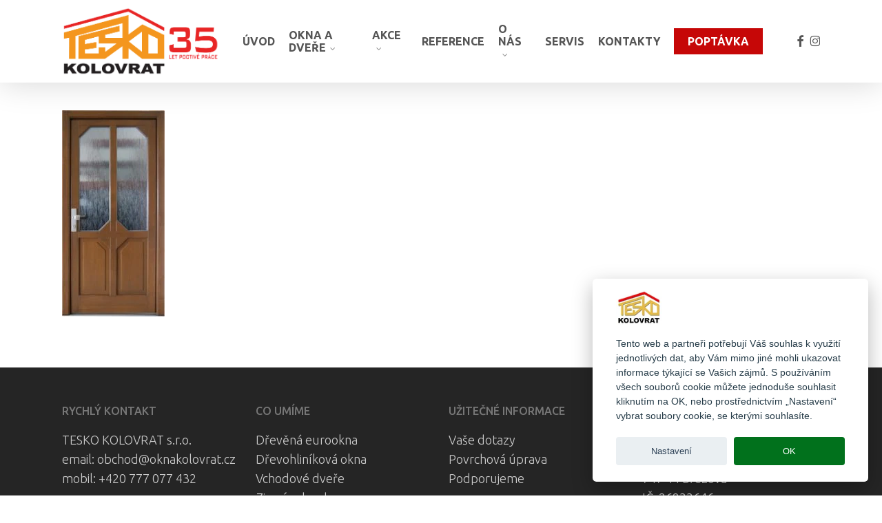

--- FILE ---
content_type: text/html; charset=UTF-8
request_url: https://www.oknakolovrat.cz/dvere-galerie/04-4/
body_size: 9505
content:
<!doctype html>
<html lang="cs" class="no-js">
<head><style>img.lazy{min-height:1px}</style><link href="https://www.oknakolovrat.cz/wp-content/plugins/w3-total-cache/pub/js/lazyload.min.js" as="script">
	<meta charset="UTF-8">
	<meta name="viewport" content="width=device-width, initial-scale=1, maximum-scale=1, user-scalable=0" /><link rel="shortcut icon" href="https://www.oknakolovrat.cz/wp-content/uploads/2021/12/favicon.png" /><meta name='robots' content='index, follow, max-image-preview:large, max-snippet:-1, max-video-preview:-1' />

	<!-- This site is optimized with the Yoast SEO plugin v26.7 - https://yoast.com/wordpress/plugins/seo/ -->
	<title>04 - Eurookna Kolovrat</title>
	<link rel="canonical" href="https://www.oknakolovrat.cz/dvere-galerie/04-4/" />
	<meta property="og:locale" content="cs_CZ" />
	<meta property="og:type" content="article" />
	<meta property="og:title" content="04 - Eurookna Kolovrat" />
	<meta property="og:url" content="https://www.oknakolovrat.cz/dvere-galerie/04-4/" />
	<meta property="og:site_name" content="Eurookna Kolovrat" />
	<meta property="og:image" content="https://www.oknakolovrat.cz/dvere-galerie/04-4" />
	<meta property="og:image:width" content="398" />
	<meta property="og:image:height" content="800" />
	<meta property="og:image:type" content="image/jpeg" />
	<meta name="twitter:card" content="summary_large_image" />
	<script type="application/ld+json" class="yoast-schema-graph">{"@context":"https://schema.org","@graph":[{"@type":"WebPage","@id":"https://www.oknakolovrat.cz/dvere-galerie/04-4/","url":"https://www.oknakolovrat.cz/dvere-galerie/04-4/","name":"04 - Eurookna Kolovrat","isPartOf":{"@id":"https://www.oknakolovrat.cz/#website"},"primaryImageOfPage":{"@id":"https://www.oknakolovrat.cz/dvere-galerie/04-4/#primaryimage"},"image":{"@id":"https://www.oknakolovrat.cz/dvere-galerie/04-4/#primaryimage"},"thumbnailUrl":"https://www.oknakolovrat.cz/wp-content/uploads/2016/12/04-3-jpg-webp.webp","datePublished":"2016-12-20T07:01:33+00:00","breadcrumb":{"@id":"https://www.oknakolovrat.cz/dvere-galerie/04-4/#breadcrumb"},"inLanguage":"cs","potentialAction":[{"@type":"ReadAction","target":["https://www.oknakolovrat.cz/dvere-galerie/04-4/"]}]},{"@type":"ImageObject","inLanguage":"cs","@id":"https://www.oknakolovrat.cz/dvere-galerie/04-4/#primaryimage","url":"https://www.oknakolovrat.cz/wp-content/uploads/2016/12/04-3-jpg-webp.webp","contentUrl":"https://www.oknakolovrat.cz/wp-content/uploads/2016/12/04-3-jpg-webp.webp","width":398,"height":800},{"@type":"BreadcrumbList","@id":"https://www.oknakolovrat.cz/dvere-galerie/04-4/#breadcrumb","itemListElement":[{"@type":"ListItem","position":1,"name":"Domů","item":"https://www.oknakolovrat.cz/"},{"@type":"ListItem","position":2,"name":"Vchodové dveře &#8211; galerie","item":"https://www.oknakolovrat.cz/dvere-galerie/"},{"@type":"ListItem","position":3,"name":"04"}]},{"@type":"WebSite","@id":"https://www.oknakolovrat.cz/#website","url":"https://www.oknakolovrat.cz/","name":"Eurookna Kolovrat","description":"Firma TESKO KOLOVRAT dodává své výrobky, především okna, přímým zákazníkům v celé České republice. část produkce od ní odebírají také samostatní distributoři a stavební firmy.","potentialAction":[{"@type":"SearchAction","target":{"@type":"EntryPoint","urlTemplate":"https://www.oknakolovrat.cz/?s={search_term_string}"},"query-input":{"@type":"PropertyValueSpecification","valueRequired":true,"valueName":"search_term_string"}}],"inLanguage":"cs"}]}</script>
	<!-- / Yoast SEO plugin. -->


<link rel='dns-prefetch' href='//fonts.googleapis.com' />
<link rel="alternate" type="application/rss+xml" title="Eurookna Kolovrat &raquo; RSS zdroj" href="https://www.oknakolovrat.cz/feed/" />
<link rel="alternate" type="application/rss+xml" title="Eurookna Kolovrat &raquo; RSS komentářů" href="https://www.oknakolovrat.cz/comments/feed/" />
<link rel="alternate" type="application/rss+xml" title="Eurookna Kolovrat &raquo; RSS komentářů pro 04" href="https://www.oknakolovrat.cz/dvere-galerie/04-4/feed/" />
<link rel="alternate" title="oEmbed (JSON)" type="application/json+oembed" href="https://www.oknakolovrat.cz/wp-json/oembed/1.0/embed?url=https%3A%2F%2Fwww.oknakolovrat.cz%2Fdvere-galerie%2F04-4%2F" />
<link rel="alternate" title="oEmbed (XML)" type="text/xml+oembed" href="https://www.oknakolovrat.cz/wp-json/oembed/1.0/embed?url=https%3A%2F%2Fwww.oknakolovrat.cz%2Fdvere-galerie%2F04-4%2F&#038;format=xml" />
<link rel="preload" href="https://www.oknakolovrat.cz/wp-content/themes/salient/css/fonts/icomoon.woff?v=1.7" as="font" type="font/woff" crossorigin="anonymous"><style id='wp-img-auto-sizes-contain-inline-css' type='text/css'>
img:is([sizes=auto i],[sizes^="auto," i]){contain-intrinsic-size:3000px 1500px}
/*# sourceURL=wp-img-auto-sizes-contain-inline-css */
</style>
<link rel='stylesheet' id='salient-grid-system-css' href='https://www.oknakolovrat.cz/wp-content/themes/salient/css/build/grid-system.css?ver=18.0.2' type='text/css' media='all' />
<link rel='stylesheet' id='main-styles-css' href='https://www.oknakolovrat.cz/wp-content/themes/salient/css/build/style.css?ver=18.0.2' type='text/css' media='all' />
<style id='main-styles-inline-css' type='text/css'>
@media only screen and (max-width:999px){#ajax-content-wrap .top-level .nectar-post-grid[data-animation*="fade"] .nectar-post-grid-item,#ajax-content-wrap .top-level .nectar-post-grid[data-animation="zoom-out-reveal"] .nectar-post-grid-item *:not(.content):not(.bg-overlay),#ajax-content-wrap .top-level .nectar-post-grid[data-animation="zoom-out-reveal"] .nectar-post-grid-item *:before{transform:none;opacity:1;clip-path:none;}#ajax-content-wrap .top-level .nectar-post-grid[data-animation="zoom-out-reveal"] .nectar-post-grid-item .nectar-el-parallax-scroll .nectar-post-grid-item-bg-wrap-inner{transform:scale(1.275);}}.wpb_row.vc_row.top-level .nectar-video-bg{opacity:1;height:100%;width:100%;object-fit:cover;object-position:center center;}body.using-mobile-browser .wpb_row.vc_row.top-level .nectar-video-wrap{left:0;}body.using-mobile-browser .wpb_row.vc_row.top-level.full-width-section .nectar-video-wrap:not(.column-video){left:50%;}body.using-mobile-browser #nectar_fullscreen_rows[data-mobile-disable="off"] .wpb_row.vc_row.top-level.full-width-section .nectar-video-wrap:not(.column-video){left:0;}.wpb_row.vc_row.top-level .nectar-video-wrap{opacity:1;width:100%;}body .wpb_row.parallax_section.top-level > .nectar-video-wrap video:not(.translate){opacity:1;}.top-level .portfolio-items[data-loading=lazy-load] .col .inner-wrap.animated .top-level-image{opacity:1;}.wpb_row.vc_row.top-level .column-image-bg-wrap[data-n-parallax-bg="true"] .column-image-bg,.wpb_row.vc_row.top-level + .wpb_row .column-image-bg-wrap[data-n-parallax-bg="true"] .column-image-bg,#portfolio-extra > .wpb_row.vc_row.parallax_section:first-child .row-bg{transform:none!important;height:100%!important;opacity:1;}#portfolio-extra > .wpb_row.vc_row.parallax_section .row-bg{background-attachment:scroll;}.scroll-down-wrap.hidden{transform:none;opacity:1;}#ajax-loading-screen[data-disable-mobile="0"]{display:none!important;}body[data-slide-out-widget-area-style="slide-out-from-right"].material .slide_out_area_close.hide_until_rendered{opacity:0;}
/*# sourceURL=main-styles-inline-css */
</style>
<link rel='stylesheet' id='responsive-css' href='https://www.oknakolovrat.cz/wp-content/themes/salient/css/build/responsive.css?ver=18.0.2' type='text/css' media='all' />
<link rel='stylesheet' id='skin-original-css' href='https://www.oknakolovrat.cz/wp-content/themes/salient/css/build/skin-original.css?ver=18.0.2' type='text/css' media='all' />
<link rel='stylesheet' id='salient-wp-menu-dynamic-css' href='https://www.oknakolovrat.cz/wp-content/uploads/salient/menu-dynamic.css?ver=17166' type='text/css' media='all' />
<link rel='stylesheet' id='dynamic-css-css' href='https://www.oknakolovrat.cz/wp-content/uploads/salient/salient-dynamic-styles.css?ver=47814' type='text/css' media='all' />
<style id='dynamic-css-inline-css' type='text/css'>
#header-space{background-color:#ffffff}@media only screen and (min-width:1000px){body #ajax-content-wrap.no-scroll{min-height:calc(100vh - 120px);height:calc(100vh - 120px)!important;}}@media only screen and (min-width:1000px){#page-header-wrap.fullscreen-header,#page-header-wrap.fullscreen-header #page-header-bg,html:not(.nectar-box-roll-loaded) .nectar-box-roll > #page-header-bg.fullscreen-header,.nectar_fullscreen_zoom_recent_projects,#nectar_fullscreen_rows:not(.afterLoaded) > div{height:calc(100vh - 119px);}.wpb_row.vc_row-o-full-height.top-level,.wpb_row.vc_row-o-full-height.top-level > .col.span_12{min-height:calc(100vh - 119px);}html:not(.nectar-box-roll-loaded) .nectar-box-roll > #page-header-bg.fullscreen-header{top:120px;}.nectar-slider-wrap[data-fullscreen="true"]:not(.loaded),.nectar-slider-wrap[data-fullscreen="true"]:not(.loaded) .swiper-container{height:calc(100vh - 118px)!important;}.admin-bar .nectar-slider-wrap[data-fullscreen="true"]:not(.loaded),.admin-bar .nectar-slider-wrap[data-fullscreen="true"]:not(.loaded) .swiper-container{height:calc(100vh - 118px - 32px)!important;}}.admin-bar[class*="page-template-template-no-header"] .wpb_row.vc_row-o-full-height.top-level,.admin-bar[class*="page-template-template-no-header"] .wpb_row.vc_row-o-full-height.top-level > .col.span_12{min-height:calc(100vh - 32px);}body[class*="page-template-template-no-header"] .wpb_row.vc_row-o-full-height.top-level,body[class*="page-template-template-no-header"] .wpb_row.vc_row-o-full-height.top-level > .col.span_12{min-height:100vh;}@media only screen and (max-width:999px){.using-mobile-browser #nectar_fullscreen_rows:not(.afterLoaded):not([data-mobile-disable="on"]) > div{height:calc(100vh - 116px);}.using-mobile-browser .wpb_row.vc_row-o-full-height.top-level,.using-mobile-browser .wpb_row.vc_row-o-full-height.top-level > .col.span_12,[data-permanent-transparent="1"].using-mobile-browser .wpb_row.vc_row-o-full-height.top-level,[data-permanent-transparent="1"].using-mobile-browser .wpb_row.vc_row-o-full-height.top-level > .col.span_12{min-height:calc(100vh - 116px);}html:not(.nectar-box-roll-loaded) .nectar-box-roll > #page-header-bg.fullscreen-header,.nectar_fullscreen_zoom_recent_projects,.nectar-slider-wrap[data-fullscreen="true"]:not(.loaded),.nectar-slider-wrap[data-fullscreen="true"]:not(.loaded) .swiper-container,#nectar_fullscreen_rows:not(.afterLoaded):not([data-mobile-disable="on"]) > div{height:calc(100vh - 63px);}.wpb_row.vc_row-o-full-height.top-level,.wpb_row.vc_row-o-full-height.top-level > .col.span_12{min-height:calc(100vh - 63px);}body[data-transparent-header="false"] #ajax-content-wrap.no-scroll{min-height:calc(100vh - 63px);height:calc(100vh - 63px);}}.screen-reader-text,.nectar-skip-to-content:not(:focus){border:0;clip:rect(1px,1px,1px,1px);clip-path:inset(50%);height:1px;margin:-1px;overflow:hidden;padding:0;position:absolute!important;width:1px;word-wrap:normal!important;}.row .col img:not([srcset]){width:auto;}.row .col img.img-with-animation.nectar-lazy:not([srcset]){width:100%;}
#menu-footermenu3 a {
	font-size: 14px;
}
.toggle h3 a i {
    font-size: 16px !important;
    color: #000 !important;
}
body div[data-style="default"] .toggle h3 a {
       font-size: 18px !important;
       	color: #0CC !important;
	    font-weight: bold !important;
}
	.publicita	{
    font-size: 80% !important;
}
/*# sourceURL=dynamic-css-inline-css */
</style>
<link rel='stylesheet' id='redux-google-fonts-salient_redux-css' href='https://fonts.googleapis.com/css?family=Ubuntu%3A700%2C500%2C400%2C300&#038;subset=latin-ext&#038;display=swap&#038;ver=6.9' type='text/css' media='all' />
<script></script><link rel="https://api.w.org/" href="https://www.oknakolovrat.cz/wp-json/" /><link rel="alternate" title="JSON" type="application/json" href="https://www.oknakolovrat.cz/wp-json/wp/v2/media/455" /><link rel="EditURI" type="application/rsd+xml" title="RSD" href="https://www.oknakolovrat.cz/xmlrpc.php?rsd" />
<meta name="generator" content="WordPress 6.9" />
<link rel='shortlink' href='https://www.oknakolovrat.cz/?p=455' />
<meta name="generator" content="performance-lab 4.0.1; plugins: ">
<script type="text/javascript"> var root = document.getElementsByTagName( "html" )[0]; root.setAttribute( "class", "js" ); </script><!-- Google Tag Manager -->
<script>(function(w,d,s,l,i){w[l]=w[l]||[];w[l].push({'gtm.start':
new Date().getTime(),event:'gtm.js'});var f=d.getElementsByTagName(s)[0],
j=d.createElement(s),dl=l!='dataLayer'?'&l='+l:'';j.async=true;j.src=
'https://www.googletagmanager.com/gtm.js?id='+i+dl;f.parentNode.insertBefore(j,f);
})(window,document,'script','dataLayer','GTM-TD9XCPM');</script>
<!-- End Google Tag Manager -->
<meta name="generator" content="Powered by WPBakery Page Builder - drag and drop page builder for WordPress."/>
<noscript><style> .wpb_animate_when_almost_visible { opacity: 1; }</style></noscript><link data-pagespeed-no-defer data-nowprocket data-wpacu-skip data-no-optimize data-noptimize rel='stylesheet' id='main-styles-non-critical-css' href='https://www.oknakolovrat.cz/wp-content/themes/salient/css/build/style-non-critical.css?ver=18.0.2' type='text/css' media='all' />
<link rel='stylesheet' id='font-awesome-css' href='https://www.oknakolovrat.cz/wp-content/themes/salient/css/font-awesome.min.css?ver=4.7.1' type='text/css' media='all' />
<link data-pagespeed-no-defer data-nowprocket data-wpacu-skip data-no-optimize data-noptimize rel='stylesheet' id='magnific-css' href='https://www.oknakolovrat.cz/wp-content/themes/salient/css/build/plugins/magnific.css?ver=8.6.0' type='text/css' media='all' />
<link rel='stylesheet' id='nectar-smooth-scroll-css' href='https://www.oknakolovrat.cz/wp-content/themes/salient/css/build/plugins/lenis.css?ver=18.0.2' type='text/css' media='all' />
<link data-pagespeed-no-defer data-nowprocket data-wpacu-skip data-no-optimize data-noptimize rel='stylesheet' id='nectar-ocm-core-css' href='https://www.oknakolovrat.cz/wp-content/themes/salient/css/build/off-canvas/core.css?ver=18.0.2' type='text/css' media='all' />
</head><body class="attachment wp-singular attachment-template-default attachmentid-455 attachment-jpeg wp-theme-salient nectar-auto-lightbox original wpb-js-composer js-comp-ver-8.6.1 vc_responsive" data-footer-reveal="false" data-footer-reveal-shadow="none" data-header-format="default" data-body-border="off" data-boxed-style="" data-header-breakpoint="1000" data-dropdown-style="minimal" data-cae="linear" data-cad="650" data-megamenu-width="contained" data-aie="none" data-ls="magnific" data-apte="standard" data-hhun="0" data-fancy-form-rcs="default" data-form-style="default" data-form-submit="default" data-is="minimal" data-button-style="default" data-user-account-button="false" data-flex-cols="true" data-col-gap="default" data-header-inherit-rc="false" data-header-search="false" data-animated-anchors="false" data-ajax-transitions="false" data-full-width-header="false" data-slide-out-widget-area="true" data-slide-out-widget-area-style="slide-out-from-right" data-user-set-ocm="off" data-loading-animation="none" data-bg-header="false" data-responsive="1" data-ext-responsive="true" data-ext-padding="90" data-header-resize="1" data-header-color="light" data-cart="false" data-remove-m-parallax="" data-remove-m-video-bgs="" data-m-animate="0" data-force-header-trans-color="light" data-smooth-scrolling="0" data-permanent-transparent="false" >
	
	<script type="text/javascript">
	 (function(window, document) {

		document.documentElement.classList.remove("no-js");

		if(navigator.userAgent.match(/(Android|iPod|iPhone|iPad|BlackBerry|IEMobile|Opera Mini)/)) {
			document.body.className += " using-mobile-browser mobile ";
		}
		if(navigator.userAgent.match(/Mac/) && navigator.maxTouchPoints && navigator.maxTouchPoints > 2) {
			document.body.className += " using-ios-device ";
		}

		if( !("ontouchstart" in window) ) {

			var body = document.querySelector("body");
			var winW = window.innerWidth;
			var bodyW = body.clientWidth;

			if (winW > bodyW + 4) {
				body.setAttribute("style", "--scroll-bar-w: " + (winW - bodyW - 4) + "px");
			} else {
				body.setAttribute("style", "--scroll-bar-w: 0px");
			}
		}

	 })(window, document);
   </script><nav aria-label="Skip links" class="nectar-skip-to-content-wrap"><a href="#ajax-content-wrap" class="nectar-skip-to-content">Skip to main content</a></nav>	
	<div id="header-space"  data-header-mobile-fixed='1'></div> 
	
		<div id="header-outer" data-has-menu="true" data-has-buttons="no" data-header-button_style="default" data-using-pr-menu="false" data-mobile-fixed="1" data-ptnm="false" data-lhe="default" data-user-set-bg="#ffffff" data-format="default" data-permanent-transparent="false" data-megamenu-rt="0" data-remove-fixed="0" data-header-resize="1" data-cart="false" data-transparency-option="" data-box-shadow="large" data-shrink-num="30" data-using-secondary="0" data-using-logo="1" data-logo-height="100" data-m-logo-height="40" data-padding="10" data-full-width="false" data-condense="false" >
		
<div id="search-outer" class="nectar">
	<div id="search">
		<div class="container">
			 <div id="search-box">
				 <div class="inner-wrap">
					 <div class="col span_12">
						  <form role="search" action="https://www.oknakolovrat.cz/" method="GET">
															<input type="text" name="s"  value="Start Typing..." aria-label="Search" data-placeholder="Start Typing..." />
							
						
						<button aria-label="Search" class="search-box__button" type="submit">Search</button>						</form>
					</div><!--/span_12-->
				</div><!--/inner-wrap-->
			 </div><!--/search-box-->
			 <div id="close"><a href="#" role="button"><span class="screen-reader-text">Close Search</span>
				<span class="icon-salient-x" aria-hidden="true"></span>				 </a></div>
		 </div><!--/container-->
	</div><!--/search-->
</div><!--/search-outer-->

<header id="top" role="banner" aria-label="Main Menu">
		<div class="container">
		<div class="row">
			<div class="col span_3">
								<a id="logo" href="https://www.oknakolovrat.cz" data-supplied-ml-starting-dark="false" data-supplied-ml-starting="false" data-supplied-ml="false" >
					<img class="stnd skip-lazy default-logo" width="500" height="217" alt="Eurookna Kolovrat" src="https://www.oknakolovrat.cz/wp-content/uploads/2024/12/logo-kolovrat-35.png" srcset="https://www.oknakolovrat.cz/wp-content/uploads/2024/12/logo-kolovrat-35.png 1x, https://www.oknakolovrat.cz/wp-content/uploads/2024/12/logo-kolovrat-35.png 2x" />				</a>
							</div><!--/span_3-->

			<div class="col span_9 col_last">
									<div class="nectar-mobile-only mobile-header"><div class="inner"></div></div>
													<div class="slide-out-widget-area-toggle mobile-icon slide-out-from-right" data-custom-color="false" data-icon-animation="simple-transform">
						<div> <a href="#slide-out-widget-area" role="button" aria-label="Navigation Menu" aria-expanded="false" class="closed">
							<span class="screen-reader-text">Menu</span><span aria-hidden="true"> <i class="lines-button x2"> <i class="lines"></i> </i> </span>						</a></div>
					</div>
				
									<nav aria-label="Main Menu">
													<ul class="sf-menu">
								<li id="menu-item-8" class="menu-item menu-item-type-post_type menu-item-object-page menu-item-home nectar-regular-menu-item menu-item-8"><a href="https://www.oknakolovrat.cz/"><span class="menu-title-text">ÚVOD</span></a></li>
<li id="menu-item-9" class="menu-item menu-item-type-custom menu-item-object-custom menu-item-has-children nectar-regular-menu-item sf-with-ul menu-item-9"><a href="https://www.oknakolovrat.cz/okna-a-dvere/" aria-haspopup="true" aria-expanded="false"><span class="menu-title-text">OKNA A DVEŘE</span><span class="sf-sub-indicator"><i class="fa fa-angle-down icon-in-menu" aria-hidden="true"></i></span></a>
<ul class="sub-menu">
	<li id="menu-item-489" class="menu-item menu-item-type-post_type menu-item-object-page nectar-regular-menu-item menu-item-489"><a href="https://www.oknakolovrat.cz/eurookna/"><span class="menu-title-text">Dřevěná okna</span></a></li>
	<li id="menu-item-329" class="menu-item menu-item-type-post_type menu-item-object-page nectar-regular-menu-item menu-item-329"><a href="https://www.oknakolovrat.cz/drevohlinikova-okna/"><span class="menu-title-text">Dřevohliníková okna</span></a></li>
	<li id="menu-item-496" class="menu-item menu-item-type-post_type menu-item-object-page nectar-regular-menu-item menu-item-496"><a href="https://www.oknakolovrat.cz/vchodove-dvere/"><span class="menu-title-text">Vchodové dveře</span></a></li>
	<li id="menu-item-1005" class="menu-item menu-item-type-post_type menu-item-object-page nectar-regular-menu-item menu-item-1005"><a href="https://www.oknakolovrat.cz/zdvizne-posuvne-dvere/"><span class="menu-title-text">HS portál</span></a></li>
	<li id="menu-item-1006" class="menu-item menu-item-type-post_type menu-item-object-page nectar-regular-menu-item menu-item-1006"><a href="https://www.oknakolovrat.cz/zimni-zahrady/"><span class="menu-title-text">Zimní zahrady</span></a></li>
	<li id="menu-item-635" class="menu-item menu-item-type-post_type menu-item-object-page nectar-regular-menu-item menu-item-635"><a href="https://www.oknakolovrat.cz/specialni-vyrobky/"><span class="menu-title-text">Speciální výrobky</span></a></li>
	<li id="menu-item-99" class="menu-item menu-item-type-post_type menu-item-object-page nectar-regular-menu-item menu-item-99"><a href="https://www.oknakolovrat.cz/vyber-oken/"><span class="menu-title-text">PTÁTE SE</span></a></li>
	<li id="menu-item-1214" class="menu-item menu-item-type-custom menu-item-object-custom menu-item-has-children nectar-regular-menu-item menu-item-1214"><a href="#" aria-haspopup="true" aria-expanded="false"><span class="menu-title-text">Archiv</span><span class="sf-sub-indicator"><i class="fa fa-angle-right icon-in-menu" aria-hidden="true"></i></span></a>
	<ul class="sub-menu">
		<li id="menu-item-1215" class="menu-item menu-item-type-post_type menu-item-object-page nectar-regular-menu-item menu-item-1215"><a href="https://www.oknakolovrat.cz/eurookna-iv68/"><span class="menu-title-text">Eurookna IV 68</span></a></li>
		<li id="menu-item-1216" class="menu-item menu-item-type-post_type menu-item-object-page nectar-regular-menu-item menu-item-1216"><a href="https://www.oknakolovrat.cz/dvere-dv68/"><span class="menu-title-text">Vchodové dveře DV 68</span></a></li>
		<li id="menu-item-1217" class="menu-item menu-item-type-post_type menu-item-object-page nectar-regular-menu-item menu-item-1217"><a href="https://www.oknakolovrat.cz/skladaci-dvere/"><span class="menu-title-text">Skládací dveře</span></a></li>
		<li id="menu-item-1218" class="menu-item menu-item-type-post_type menu-item-object-page nectar-regular-menu-item menu-item-1218"><a href="https://www.oknakolovrat.cz/tesarske-konstrukce/"><span class="menu-title-text">Tesařské konstrukce</span></a></li>
		<li id="menu-item-1219" class="menu-item menu-item-type-post_type menu-item-object-page nectar-regular-menu-item menu-item-1219"><a href="https://www.oknakolovrat.cz/palubky/"><span class="menu-title-text">Výroba palubek</span></a></li>
	</ul>
</li>
</ul>
</li>
<li id="menu-item-114" class="menu-item menu-item-type-post_type menu-item-object-page menu-item-has-children nectar-regular-menu-item sf-with-ul menu-item-114"><a href="https://www.oknakolovrat.cz/akce/" aria-haspopup="true" aria-expanded="false"><span class="menu-title-text">AKCE</span><span class="sf-sub-indicator"><i class="fa fa-angle-down icon-in-menu" aria-hidden="true"></i></span></a>
<ul class="sub-menu">
	<li id="menu-item-928" class="menu-item menu-item-type-post_type menu-item-object-page nectar-regular-menu-item menu-item-928"><a href="https://www.oknakolovrat.cz/novinky/"><span class="menu-title-text">Novinky</span></a></li>
</ul>
</li>
<li id="menu-item-895" class="menu-item menu-item-type-post_type menu-item-object-page nectar-regular-menu-item menu-item-895"><a href="https://www.oknakolovrat.cz/reference-napsali-nam/"><span class="menu-title-text">REFERENCE</span></a></li>
<li id="menu-item-59" class="menu-item menu-item-type-post_type menu-item-object-page menu-item-has-children nectar-regular-menu-item sf-with-ul menu-item-59"><a href="https://www.oknakolovrat.cz/o-firme/" aria-haspopup="true" aria-expanded="false"><span class="menu-title-text">O nás</span><span class="sf-sub-indicator"><i class="fa fa-angle-down icon-in-menu" aria-hidden="true"></i></span></a>
<ul class="sub-menu">
	<li id="menu-item-1397" class="menu-item menu-item-type-post_type menu-item-object-page nectar-regular-menu-item menu-item-1397"><a href="https://www.oknakolovrat.cz/volna-mista/"><span class="menu-title-text">Volná místa</span></a></li>
	<li id="menu-item-828" class="menu-item menu-item-type-post_type menu-item-object-page nectar-regular-menu-item menu-item-828"><a href="https://www.oknakolovrat.cz/podporujeme/"><span class="menu-title-text">Podporujeme</span></a></li>
</ul>
</li>
<li id="menu-item-1205" class="menu-item menu-item-type-post_type menu-item-object-page nectar-regular-menu-item menu-item-1205"><a href="https://www.oknakolovrat.cz/pozadavek-na-servis/"><span class="menu-title-text">SERVIS</span></a></li>
<li id="menu-item-89" class="menu-item menu-item-type-post_type menu-item-object-page nectar-regular-menu-item menu-item-89"><a href="https://www.oknakolovrat.cz/kontakt/"><span class="menu-title-text">KONTAKTY</span></a></li>
<li id="menu-item-658" class="menu-item menu-item-type-post_type menu-item-object-page button_solid_color_2 menu-item-658"><a href="https://www.oknakolovrat.cz/poptavka/"><span class="menu-title-text">Poptávka</span></a></li>
<li id="social-in-menu" class="button_social_group"><a target="_blank" rel="noopener" href="https://www.facebook.com/oknakolovrat/"><span class="screen-reader-text">facebook</span><i class="fa fa-facebook" aria-hidden="true"></i> </a><a target="_blank" rel="noopener" href="https://www.instagram.com/tesko_kolovrat/"><span class="screen-reader-text">instagram</span><i class="fa fa-instagram" aria-hidden="true"></i> </a></li>							</ul>
													<ul class="buttons sf-menu" data-user-set-ocm="off"></ul>
						
					</nav>

					
				</div><!--/span_9-->

				
			</div><!--/row-->
					</div><!--/container-->
	</header>		
	</div>
		<div id="ajax-content-wrap">
<div class="container-wrap">
	<div class="container main-content" role="main">
		<div class="row">
			<p class="attachment"><a href='https://www.oknakolovrat.cz/wp-content/uploads/2016/12/04-3-jpg-webp.webp'><img decoding="async" width="149" height="300" src="data:image/svg+xml,%3Csvg%20xmlns='http://www.w3.org/2000/svg'%20viewBox='0%200%20149%20300'%3E%3C/svg%3E" data-src="https://www.oknakolovrat.cz/wp-content/uploads/2016/12/04-3-149x300.jpg" class="attachment-medium size-medium lazy" alt="" data-srcset="https://www.oknakolovrat.cz/wp-content/uploads/2016/12/04-3-149x300.jpg 149w, https://www.oknakolovrat.cz/wp-content/uploads/2016/12/04-3-jpg-webp.webp 398w" data-sizes="(max-width: 149px) 100vw, 149px" /></a></p>
		</div>
	</div>
	</div>

<div id="footer-outer" data-midnight="light" data-cols="4" data-custom-color="false" data-disable-copyright="false" data-matching-section-color="false" data-copyright-line="false" data-using-bg-img="false" data-bg-img-overlay="0.8" data-full-width="false" data-using-widget-area="true" data-link-hover="default"role="contentinfo">
	
		
	<div id="footer-widgets" data-has-widgets="true" data-cols="4">
		
		<div class="container">
			
						
			<div class="row">
				
								
				<div class="col span_3">
					<div id="text-2" class="widget widget_text"><h4>RYCHLÝ KONTAKT</h4>			<div class="textwidget"><p>TESKO KOLOVRAT s.r.o.<br />
email: <a href="mailto:obchod@oknakolovrat.cz">obchod@oknakolovrat.cz</a><br />
mobil: +420 777 077 432</p>
</div>
		</div>					</div>
					
											
						<div class="col span_3">
							<div id="text-3" class="widget widget_text"><h4>CO UMÍME</h4>			<div class="textwidget"><p><a href="/eurookna/" title="Dřevěná eurookna"> Dřevěná eurookna</a><br />
<a href="/drevohlinikova-okna/" title="Dřevohliníková okna"> Dřevohliníková okna</a><br />
<a href="/vchodove-dvere/" title="Vchodové dveře"> Vchodové dveře</a><br />
<a href="/zimni-zahrady/" title="Zimní zahrady"> Zimní zahrady</a></p>
</div>
		</div>								
							</div>
							
												
						
													<div class="col span_3">
								<div id="text-4" class="widget widget_text"><h4>UŽITEČNÉ INFORMACE</h4>			<div class="textwidget"><p><a href="/vyber-oken/" title="Vaše dotazy"> Vaše dotazy</a><br />
<a href="/povrchova-uprava/" title="Povrchová úprava"> Povrchová úprava</a><br />
<a href="/podporujeme/" title="Podporujeme"> Podporujeme</a></p>
</div>
		</div>									
								</div>
														
															<div class="col span_3">
									<div id="text-5" class="widget widget_text"><h4>KDE NÁS NAJDETE</h4>			<div class="textwidget"><p>TESKO Kolovrat s.r.o.<br />
Lesní Albrechtice 19<br />
747 44 Březová<br />
IČ: 26833646<br />
DIČ: CZ26833646 </p>
</div>
		</div>										
									</div>
																
							</div>
													</div><!--/container-->
					</div><!--/footer-widgets-->
					
					
  <div class="row" id="copyright" data-layout="default">

	<div class="container">

				<div class="col span_5">

			<p>&copy; 2026 Eurookna Kolovrat. <a href="/odkazy/" title="Odkazy"> Odkazy</a> | <a href="/ochrana-osobnich-udaju/" title="Osobní údaje"> Ochrana osobních údajů</a> | <a href="/cookies/" title="Cookies"> Cookies</a> | <a href="void(0);" aria-label="View cookie settings" data-cc="c-settings">Nastavení soukromí</a></p>
		</div><!--/span_5-->
		
	  <div class="col span_7 col_last">
      <ul class="social">
        <li><a target="_blank" rel="noopener" href="https://www.facebook.com/oknakolovrat/"><span class="screen-reader-text">facebook</span><i class="fa fa-facebook" aria-hidden="true"></i></a></li><li><a target="_blank" rel="noopener" href="https://www.youtube.com/user/OknaKolovrat"><span class="screen-reader-text">youtube</span><i class="fa fa-youtube-play" aria-hidden="true"></i></a></li><li><a target="_blank" rel="noopener" href="https://www.instagram.com/tesko_kolovrat/"><span class="screen-reader-text">instagram</span><i class="fa fa-instagram" aria-hidden="true"></i></a></li>      </ul>
	  </div><!--/span_7-->

	  
	</div><!--/container-->
  </div><!--/row-->
		
</div><!--/footer-outer-->


	<div id="slide-out-widget-area-bg" class="slide-out-from-right dark">
				</div>

		<div id="slide-out-widget-area" role="dialog" aria-modal="true" aria-label="Off Canvas Menu" class="slide-out-from-right" data-dropdown-func="separate-dropdown-parent-link" data-back-txt="Back">

			<div class="inner-wrap">
			<div class="inner" data-prepend-menu-mobile="false">

				<a class="slide_out_area_close" href="#"><span class="screen-reader-text">Close Menu</span>
					<span class="icon-salient-x icon-default-style"></span>				</a>


									<div class="off-canvas-menu-container mobile-only" role="navigation">

						
						<ul class="menu">
							<li class="menu-item menu-item-type-post_type menu-item-object-page menu-item-home menu-item-8"><a href="https://www.oknakolovrat.cz/">ÚVOD</a></li>
<li class="menu-item menu-item-type-custom menu-item-object-custom menu-item-has-children menu-item-9"><a href="https://www.oknakolovrat.cz/okna-a-dvere/" aria-haspopup="true" aria-expanded="false">OKNA A DVEŘE</a>
<ul class="sub-menu">
	<li class="menu-item menu-item-type-post_type menu-item-object-page menu-item-489"><a href="https://www.oknakolovrat.cz/eurookna/">Dřevěná okna</a></li>
	<li class="menu-item menu-item-type-post_type menu-item-object-page menu-item-329"><a href="https://www.oknakolovrat.cz/drevohlinikova-okna/">Dřevohliníková okna</a></li>
	<li class="menu-item menu-item-type-post_type menu-item-object-page menu-item-496"><a href="https://www.oknakolovrat.cz/vchodove-dvere/">Vchodové dveře</a></li>
	<li class="menu-item menu-item-type-post_type menu-item-object-page menu-item-1005"><a href="https://www.oknakolovrat.cz/zdvizne-posuvne-dvere/">HS portál</a></li>
	<li class="menu-item menu-item-type-post_type menu-item-object-page menu-item-1006"><a href="https://www.oknakolovrat.cz/zimni-zahrady/">Zimní zahrady</a></li>
	<li class="menu-item menu-item-type-post_type menu-item-object-page menu-item-635"><a href="https://www.oknakolovrat.cz/specialni-vyrobky/">Speciální výrobky</a></li>
	<li class="menu-item menu-item-type-post_type menu-item-object-page menu-item-99"><a href="https://www.oknakolovrat.cz/vyber-oken/">PTÁTE SE</a></li>
	<li class="menu-item menu-item-type-custom menu-item-object-custom menu-item-has-children menu-item-1214"><a href="#" aria-haspopup="true" aria-expanded="false">Archiv</a>
	<ul class="sub-menu">
		<li class="menu-item menu-item-type-post_type menu-item-object-page menu-item-1215"><a href="https://www.oknakolovrat.cz/eurookna-iv68/">Eurookna IV 68</a></li>
		<li class="menu-item menu-item-type-post_type menu-item-object-page menu-item-1216"><a href="https://www.oknakolovrat.cz/dvere-dv68/">Vchodové dveře DV 68</a></li>
		<li class="menu-item menu-item-type-post_type menu-item-object-page menu-item-1217"><a href="https://www.oknakolovrat.cz/skladaci-dvere/">Skládací dveře</a></li>
		<li class="menu-item menu-item-type-post_type menu-item-object-page menu-item-1218"><a href="https://www.oknakolovrat.cz/tesarske-konstrukce/">Tesařské konstrukce</a></li>
		<li class="menu-item menu-item-type-post_type menu-item-object-page menu-item-1219"><a href="https://www.oknakolovrat.cz/palubky/">Výroba palubek</a></li>
	</ul>
</li>
</ul>
</li>
<li class="menu-item menu-item-type-post_type menu-item-object-page menu-item-has-children menu-item-114"><a href="https://www.oknakolovrat.cz/akce/" aria-haspopup="true" aria-expanded="false">AKCE</a>
<ul class="sub-menu">
	<li class="menu-item menu-item-type-post_type menu-item-object-page menu-item-928"><a href="https://www.oknakolovrat.cz/novinky/">Novinky</a></li>
</ul>
</li>
<li class="menu-item menu-item-type-post_type menu-item-object-page menu-item-895"><a href="https://www.oknakolovrat.cz/reference-napsali-nam/">REFERENCE</a></li>
<li class="menu-item menu-item-type-post_type menu-item-object-page menu-item-has-children menu-item-59"><a href="https://www.oknakolovrat.cz/o-firme/" aria-haspopup="true" aria-expanded="false">O nás</a>
<ul class="sub-menu">
	<li class="menu-item menu-item-type-post_type menu-item-object-page menu-item-1397"><a href="https://www.oknakolovrat.cz/volna-mista/">Volná místa</a></li>
	<li class="menu-item menu-item-type-post_type menu-item-object-page menu-item-828"><a href="https://www.oknakolovrat.cz/podporujeme/">Podporujeme</a></li>
</ul>
</li>
<li class="menu-item menu-item-type-post_type menu-item-object-page menu-item-1205"><a href="https://www.oknakolovrat.cz/pozadavek-na-servis/">SERVIS</a></li>
<li class="menu-item menu-item-type-post_type menu-item-object-page menu-item-89"><a href="https://www.oknakolovrat.cz/kontakt/">KONTAKTY</a></li>
<li class="menu-item menu-item-type-post_type menu-item-object-page menu-item-658"><a href="https://www.oknakolovrat.cz/poptavka/">Poptávka</a></li>

						</ul>

						<ul class="menu secondary-header-items">
													</ul>
					</div>
					
				</div>

				<div class="bottom-meta-wrap"><ul class="off-canvas-social-links mobile-only"><li><a target="_blank" rel="noopener" href="https://www.facebook.com/oknakolovrat/"><span class="screen-reader-text">facebook</span><i class="fa fa-facebook" aria-hidden="true"></i> </a></li><li><a target="_blank" rel="noopener" href="https://www.instagram.com/tesko_kolovrat/"><span class="screen-reader-text">instagram</span><i class="fa fa-instagram" aria-hidden="true"></i> </a></li></ul></div><!--/bottom-meta-wrap--></div> <!--/inner-wrap-->
				</div>
		
</div> <!--/ajax-content-wrap-->

	<a id="to-top" aria-label="Back to top" role="button" href="#" class="mobile-enabled"><i role="presentation" class="fa fa-angle-up"></i></a>
	<script type="speculationrules">
{"prefetch":[{"source":"document","where":{"and":[{"href_matches":"/*"},{"not":{"href_matches":["/wp-*.php","/wp-admin/*","/wp-content/uploads/*","/wp-content/*","/wp-content/plugins/*","/wp-content/themes/salient/*","/*\\?(.+)"]}},{"not":{"selector_matches":"a[rel~=\"nofollow\"]"}},{"not":{"selector_matches":".no-prefetch, .no-prefetch a"}}]},"eagerness":"conservative"}]}
</script>
<script type="text/javascript" src="https://www.oknakolovrat.cz/wp-includes/js/jquery/jquery.min.js?ver=3.7.1" id="jquery-core-js"></script>
<script type="text/javascript" src="https://www.oknakolovrat.cz/wp-includes/js/jquery/jquery-migrate.min.js?ver=3.4.1" id="jquery-migrate-js"></script>
<script type="text/javascript" src="https://www.oknakolovrat.cz/wp-includes/js/jquery/ui/core.min.js?ver=1.13.3" id="jquery-ui-core-js"></script>
<script type="text/javascript" src="https://www.oknakolovrat.cz/wp-includes/js/jquery/jquery.form.min.js?ver=4.3.0" id="jquery-form-js"></script>
<script data-pagespeed-no-defer data-nowprocket data-wpacu-skip data-no-optimize type="salientlazyscript" data-salient-lazy-type="text/javascript" src="https://www.oknakolovrat.cz/wp-content/themes/salient/js/build/third-party/jquery.easing.min.js?ver=1.3" id="jquery-easing-js"></script>
<script type="text/javascript" src="https://www.oknakolovrat.cz/wp-content/themes/salient/js/build/priority.js?ver=18.0.2" id="nectar_priority-js"></script>
<script type="text/javascript" src="https://www.oknakolovrat.cz/wp-content/themes/salient/js/build/third-party/transit.min.js?ver=0.9.9" id="nectar-transit-js"></script>
<script data-pagespeed-no-defer data-nowprocket data-wpacu-skip data-no-optimize type="salientlazyscript" data-salient-lazy-type="text/javascript" src="https://www.oknakolovrat.cz/wp-content/themes/salient/js/build/third-party/waypoints.js?ver=4.0.2" id="nectar-waypoints-js"></script>
<script type="text/javascript" src="https://www.oknakolovrat.cz/wp-content/themes/salient/js/build/third-party/imagesLoaded.min.js?ver=4.1.4" id="imagesLoaded-js"></script>
<script data-pagespeed-no-defer data-nowprocket data-wpacu-skip data-no-optimize type="salientlazyscript" data-salient-lazy-type="text/javascript" src="https://www.oknakolovrat.cz/wp-content/themes/salient/js/build/third-party/hoverintent.min.js?ver=1.9" id="hoverintent-js"></script>
<script data-pagespeed-no-defer data-nowprocket data-wpacu-skip data-no-optimize type="salientlazyscript" data-salient-lazy-type="text/javascript" src="https://www.oknakolovrat.cz/wp-content/themes/salient/js/build/third-party/magnific.js?ver=7.0.1" id="magnific-js"></script>
<script type="text/javascript" src="https://www.oknakolovrat.cz/wp-content/themes/salient/js/build/third-party/anime.min.js?ver=4.5.1" id="anime-js"></script>
<script data-pagespeed-no-defer data-nowprocket data-wpacu-skip data-no-optimize type="salientlazyscript" data-salient-lazy-type="text/javascript" src="https://www.oknakolovrat.cz/wp-content/themes/salient/js/build/third-party/superfish.js?ver=1.5.8" id="superfish-js"></script>
<script type="text/javascript" id="nectar-frontend-js-extra">
/* <![CDATA[ */
var nectarLove = {"ajaxurl":"https://www.oknakolovrat.cz/wp-admin/admin-ajax.php","postID":"455","rooturl":"https://www.oknakolovrat.cz","disqusComments":"false","loveNonce":"c55606a27e","mapApiKey":"AIzaSyCjlzZUHlVs21StKlPLlLK4s4NprLG9etY"};
var nectarOptions = {"delay_js":"1","smooth_scroll":"true","smooth_scroll_strength":"50","quick_search":"false","react_compat":"disabled","header_entrance":"false","body_border_func":"default","disable_box_roll_mobile":"false","body_border_mobile":"0","dropdown_hover_intent":"default","simplify_ocm_mobile":"0","mobile_header_format":"default","ocm_btn_position":"default","left_header_dropdown_func":"default","ajax_add_to_cart":"0","ocm_remove_ext_menu_items":"remove_images","woo_product_filter_toggle":"0","woo_sidebar_toggles":"true","woo_sticky_sidebar":"0","woo_minimal_product_hover":"default","woo_minimal_product_effect":"default","woo_related_upsell_carousel":"false","woo_product_variable_select":"default","woo_using_cart_addons":"false","view_transitions_effect":""};
var nectar_front_i18n = {"menu":"Menu","next":"Next","previous":"Previous","close":"Close"};
//# sourceURL=nectar-frontend-js-extra
/* ]]> */
</script>
<script data-pagespeed-no-defer data-nowprocket data-wpacu-skip data-no-optimize type="salientlazyscript" data-salient-lazy-type="text/javascript" src="https://www.oknakolovrat.cz/wp-content/themes/salient/js/build/init.js?ver=18.0.2" id="nectar-frontend-js"></script>
<script type="text/javascript" src="https://www.oknakolovrat.cz/wp-content/themes/salient/js/build/nectar-smooth-scroll.js?ver=18.0.2" id="nectar-smooth-scroll-js"></script>
<script data-pagespeed-no-defer data-nowprocket data-wpacu-skip data-no-optimize type="salientlazyscript" data-salient-lazy-type="text/javascript" src="https://www.oknakolovrat.cz/wp-content/plugins/salient-core/js/third-party/touchswipe.min.js?ver=3.1.2" id="touchswipe-js"></script>
<script data-pagespeed-no-defer data-nowprocket data-wpacu-skip data-no-optimize type="text/javascript" src="https://www.oknakolovrat.cz/wp-content/themes/salient/js/build/nectar-delay-javascript.js?ver=18.0.2" id="salient-delay-js-js"></script>
<script></script><script>window.w3tc_lazyload=1,window.lazyLoadOptions={elements_selector:".lazy",callback_loaded:function(t){var e;try{e=new CustomEvent("w3tc_lazyload_loaded",{detail:{e:t}})}catch(a){(e=document.createEvent("CustomEvent")).initCustomEvent("w3tc_lazyload_loaded",!1,!1,{e:t})}window.dispatchEvent(e)}}</script><script async src="https://www.oknakolovrat.cz/wp-content/plugins/w3-total-cache/pub/js/lazyload.min.js"></script></body>
</html>
<!--
Performance optimized by W3 Total Cache. Learn more: https://www.boldgrid.com/w3-total-cache/?utm_source=w3tc&utm_medium=footer_comment&utm_campaign=free_plugin

Page Caching using Disk: Enhanced 
Lazy Loading

Served from: www.oknakolovrat.cz @ 2026-01-21 14:12:07 by W3 Total Cache
-->